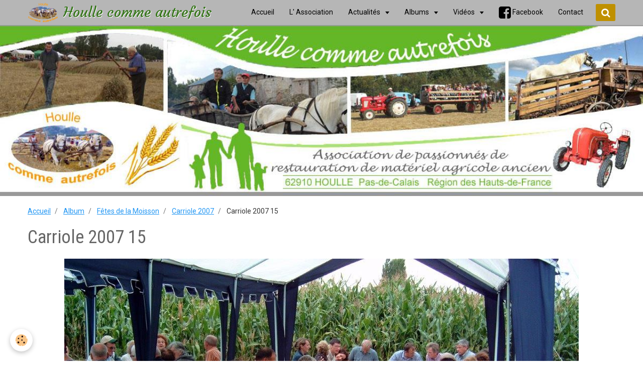

--- FILE ---
content_type: text/html; charset=UTF-8
request_url: http://www.houllecommeautrefois.fr/album-photos/fetes-de-la-moisson/carriole-2007/carriole-2007-15.html
body_size: 59992
content:
<!DOCTYPE html>
<html lang="fr">
    <head>
        <title>Carriole 2007 15 </title>
        <!-- smart / basic -->
<meta http-equiv="Content-Type" content="text/html; charset=utf-8">
<!--[if IE]>
<meta http-equiv="X-UA-Compatible" content="IE=edge">
<![endif]-->
<meta name="viewport" content="width=device-width, initial-scale=1, maximum-scale=1.0, user-scalable=no">
<meta name="msapplication-tap-highlight" content="no">
  <link rel="image_src" href="http://www.houllecommeautrefois.fr/medias/album/carriole-2007-15-.jpg" />
  <meta property="og:image" content="http://www.houllecommeautrefois.fr/medias/album/carriole-2007-15-.jpg" />
  <link rel="canonical" href="http://www.houllecommeautrefois.fr/album-photos/fetes-de-la-moisson/carriole-2007/carriole-2007-15.html">
<meta name="generator" content="La clé web (lacleweb.fr)">

<link rel="icon" href="http://www.houllecommeautrefois.fr/medias/site/favicon/hca.ico">




<link href="https://fonts.googleapis.com/css?family=Roboto+Slab" rel="stylesheet">

        <meta name="theme-color" content="rgba(153,  153,  153, 0.71)">
        <meta name="msapplication-navbutton-color" content="rgba(153,  153,  153, 0.71)">
        <meta name="apple-mobile-web-app-capable" content="yes">
        <meta name="apple-mobile-web-app-status-bar-style" content="black-translucent">

                
                                    
                                    
                                     
                                                                                                                    
            <link href="https://fonts.googleapis.com/css?family=Roboto:300,400,700%7CRoboto%20Condensed:300,400,700%7CCourgette:300,400,700&display=swap" rel="stylesheet">
        
        <link href="https://maxcdn.bootstrapcdn.com/font-awesome/4.7.0/css/font-awesome.min.css" rel="stylesheet">

        <link href="//www.houllecommeautrefois.fr/themes/combined.css?v=6_1646067808_224" rel="stylesheet">

        <!-- EMS FRAMEWORK -->
        <script src="//www.houllecommeautrefois.fr/medias/static/themes/ems_framework/js/jquery.min.js"></script>
        <!-- HTML5 shim and Respond.js for IE8 support of HTML5 elements and media queries -->
        <!--[if lt IE 9]>
        <script src="//www.houllecommeautrefois.fr/medias/static/themes/ems_framework/js/html5shiv.min.js"></script>
        <script src="//www.houllecommeautrefois.fr/medias/static/themes/ems_framework/js/respond.min.js"></script>
        <![endif]-->
        <script src="//www.houllecommeautrefois.fr/medias/static/themes/ems_framework/js/ems-framework.min.js?v=751"></script>
        <script src="http://www.houllecommeautrefois.fr/themes/content.js?v=6_1646067808_224&lang=fr"></script>

            <script src="//www.houllecommeautrefois.fr/medias/static/js/rgpd-cookies/jquery.rgpd-cookies.js?v=751"></script>
    <script>
                                    $(document).ready(function() {
            $.RGPDCookies({
                theme: 'ems_framework',
                site: 'www.houllecommeautrefois.fr',
                privacy_policy_link: '/about/privacypolicy/',
                cookies: [{"id":null,"favicon_url":"","enabled":true,"model":"addthis","title":"AddThis","short_description":"Partage social","long_description":"Nous utilisons cet outil afin de vous proposer des liens de partage vers des plateformes tiers comme Twitter, Facebook, etc.","privacy_policy_url":"https:\/\/www.oracle.com\/legal\/privacy\/addthis-privacy-policy.html","slug":"addthis"}],
                modal_title: 'Gestion\u0020des\u0020cookies',
                modal_description: 'd\u00E9pose\u0020des\u0020cookies\u0020pour\u0020am\u00E9liorer\u0020votre\u0020exp\u00E9rience\u0020de\u0020navigation,\nmesurer\u0020l\u0027audience\u0020du\u0020site\u0020internet,\u0020afficher\u0020des\u0020publicit\u00E9s\u0020personnalis\u00E9es,\nr\u00E9aliser\u0020des\u0020campagnes\u0020cibl\u00E9es\u0020et\u0020personnaliser\u0020l\u0027interface\u0020du\u0020site.',
                privacy_policy_label: 'Consulter\u0020la\u0020politique\u0020de\u0020confidentialit\u00E9',
                check_all_label: 'Tout\u0020cocher',
                refuse_button: 'Refuser',
                settings_button: 'Param\u00E9trer',
                accept_button: 'Accepter',
                callback: function() {
                    // website google analytics case (with gtag), consent "on the fly"
                    if ('gtag' in window && typeof window.gtag === 'function') {
                        if (window.jsCookie.get('rgpd-cookie-google-analytics') === undefined
                            || window.jsCookie.get('rgpd-cookie-google-analytics') === '0') {
                            gtag('consent', 'update', {
                                'ad_storage': 'denied',
                                'analytics_storage': 'denied'
                            });
                        } else {
                            gtag('consent', 'update', {
                                'ad_storage': 'granted',
                                'analytics_storage': 'granted'
                            });
                        }
                    }
                }
            });
        });
    </script>

        
                <script type="application/ld+json">
    {
        "@context" : "https://schema.org/",
        "@type" : "WebSite",
        "name" : "Houlle comme autrefois",
        "url" : "http://www.houllecommeautrefois.fr/"
    }
</script>
            </head>
    <body id="album-photos_run_fetes-de-la-moisson_carriole-2007_carriole-2007-15" class="default">
        

        
        <!-- NAV -->
        <nav class="navbar navbar-top">
            <div class="container">
                <div class="navbar-header">
                                        <button data-toggle="collapse" data-target="#navbar" class="btn btn-link navbar-toggle">
                		<i class="fa fa-bars"></i>
					</button>
                                                            <a class="brand" href="http://www.houllecommeautrefois.fr/">
                                                <img src="http://www.houllecommeautrefois.fr/medias/site/logos/logo-2.png" alt="Houlle comme autrefois" class="visible-desktop">
                                                                        <span>Houlle comme autrefois</span>
                                            </a>
                                    </div>
                                <div id="navbar" class="collapse">
                        <ul class="nav navbar-nav">
                    <li>
                <a href="http://www.houllecommeautrefois.fr/">
                                        Accueil
                </a>
                            </li>
                    <li>
                <a href="http://www.houllecommeautrefois.fr/pages/page-1.html">
                                        L' Association
                </a>
                            </li>
                    <li class="subnav">
                <a href="http://www.houllecommeautrefois.fr/blog/" class="subnav-toggle" data-toggle="subnav">
                                        Actualités
                </a>
                                    <ul class="nav subnav-menu">
                                                    <li>
                                <a href="http://www.houllecommeautrefois.fr/blog/andaineuse-a-pois-de-marque-hume-tractor-rower-1963.html">
                                    Andaineuse à pois de marque Hume Tractor Rower 1963
                                </a>
                                                            </li>
                                                    <li>
                                <a href="http://www.houllecommeautrefois.fr/blog/fete-du-parc-naturel-regional-a-longuenesse.html">
                                    Fête du Parc Naturel Régional à Longuenesse
                                </a>
                                                            </li>
                                                    <li>
                                <a href="http://www.houllecommeautrefois.fr/blog/inscriptions-marche-du-terroir.html">
                                    Fête de la Moisson : Inscriptions Marché du Terroir
                                </a>
                                                            </li>
                                                    <li>
                                <a href="http://www.houllecommeautrefois.fr/blog/fete-de-la-moisson-de-houlle-2022-remerciements.html">
                                    Fête de la moisson de Houlle 2022 - Remerciements
                                </a>
                                                            </li>
                                                    <li>
                                <a href="http://www.houllecommeautrefois.fr/blog/programme-de-la-journee-du-dimanche-21-aout.html">
                                    Programme de la journée du dimanche 21 Aout
                                </a>
                                                            </li>
                                                    <li>
                                <a href="http://www.houllecommeautrefois.fr/blog/restauration-a-la-fete-de-la-moisson-ce-21-aout.html">
                                    Restauration à la Fête de la Moisson ce 21 août
                                </a>
                                                            </li>
                                                    <li>
                                <a href="http://www.houllecommeautrefois.fr/blog/fete-de-la-moisson-preparation-du-site-avec-le-battage-du-champ-de-ble.html">
                                    Fête de la moisson, préparation du site avec le battage du champ de blé
                                </a>
                                                            </li>
                                                    <li>
                                <a href="http://www.houllecommeautrefois.fr/blog/video-invitation-a-la-fete-de-la-moisson-2022.html">
                                    Vidéo Invitation à la Fête de la Moisson 2022
                                </a>
                                                            </li>
                                                    <li>
                                <a href="http://www.houllecommeautrefois.fr/blog/fete-de-la-moisson-sur-ce-site-situe-chemin-brule-a-houlle.html">
                                    Fête de la moisson sur ce site, situé chemin Brûlé à Houlle !
                                </a>
                                                            </li>
                                                    <li>
                                <a href="http://www.houllecommeautrefois.fr/blog/la-derniere-acquisition-une-moissonneuse-javeleuse-deering.html">
                                    La dernière acquisition : une moissonneuse javeleuse deering
                                </a>
                                                            </li>
                                                    <li>
                                <a href="http://www.houllecommeautrefois.fr/blog/assemblee-generale-de-l-association-le-jeudi-12-mai.html">
                                    Assemblée Génèrale de l'Association le jeudi 12 Mai Salle polyvalente
                                </a>
                                                            </li>
                                                    <li>
                                <a href="http://www.houllecommeautrefois.fr/blog/reprise-des-samedi-mecanique-samedi-30-avril.html">
                                    Reprise des "samedi mécanique" Samedi 30 avril
                                </a>
                                                            </li>
                                                    <li>
                                <a href="http://www.houllecommeautrefois.fr/blog/necrologie-mr-georges-mesmacre.html">
                                    Nécrologie : Mr Georges Mesmacre
                                </a>
                                                            </li>
                                                    <li>
                                <a href="http://www.houllecommeautrefois.fr/blog/un-chariot-fourrager-de-1900-retrouve-sa-jeunesse-lvdn.html">
                                    Un chariot fourrager de 1900 retrouve sa jeunesse !  LVDN
                                </a>
                                                            </li>
                                                    <li>
                                <a href="http://www.houllecommeautrefois.fr/blog/les-restaurations-de-materiel-les-bricoleurs-du-samedi.html">
                                    Les restaurations de matériel - Les bricoleurs du samedi
                                </a>
                                                            </li>
                                                    <li>
                                <a href="http://www.houllecommeautrefois.fr/blog/pour-faire-suite-au-moulin-de-terdeghem-le-moulin-de-nortbecourt-qui-est-en-train-de-faire-peau-neuve.html">
                                    Pour faire suite au moulin de Terdeghem : le moulin de Nortbecourt qui est en train de faire peau neuve !
                                </a>
                                                            </li>
                                                    <li>
                                <a href="http://www.houllecommeautrefois.fr/blog/une-sortie-en-groupe-au-steenmeulen-a-terdeghem.html">
                                    une sortie en groupe au steenmeulen à Terdeghem.
                                </a>
                                                            </li>
                                                    <li>
                                <a href="http://www.houllecommeautrefois.fr/blog/notre-association-a-participe-a-la-fete-de-la-moisson-a-eecke.html">
                                    Notre association a participé à la fête de la moisson à Eecke
                                </a>
                                                            </li>
                                                    <li>
                                <a href="http://www.houllecommeautrefois.fr/blog/houlle-comme-autrefois-a-la-fete-des-moissons-de-boiry-becquerelle.html">
                                    Houlle comme autrefois à la fête des moissons de Boiry Becquerelle
                                </a>
                                                            </li>
                                                    <li>
                                <a href="http://www.houllecommeautrefois.fr/blog/un-nouveau-president-elu-lors-de-l-assemblee-generale-de-houlle-comme-autrefois.html">
                                    Un nouveau Président élu lors de l'Assemblée Générale de Houlle comme autrefois
                                </a>
                                                            </li>
                                                    <li>
                                <a href="http://www.houllecommeautrefois.fr/blog/participation-aux-vieilles-mecaniques-campagnettoises-de-l-aa.html">
                                    Participation aux Vieilles Mécaniques Campagnettoises de l’Aa
                                </a>
                                                            </li>
                                                    <li>
                                <a href="http://www.houllecommeautrefois.fr/blog/affiche-fete-de-la-moisson-19-aout-2018-1.html">
                                    Affiche Fête de la Moisson 19 août 2018
                                </a>
                                                            </li>
                                                    <li>
                                <a href="http://www.houllecommeautrefois.fr/blog/decouvrez-les-videos-des-fetes-de-la-moisson.html">
                                    Découvrez les vidéos des fêtes de la moisson
                                </a>
                                                            </li>
                                                    <li>
                                <a href="http://www.houllecommeautrefois.fr/blog/la-presse-parle-de-nous.html">
                                    La presse parle de nous
                                </a>
                                                            </li>
                                            </ul>
                            </li>
                    <li class="subnav">
                <a href="http://www.houllecommeautrefois.fr/album-photos/" class="subnav-toggle" data-toggle="subnav">
                                        Albums
                </a>
                                    <ul class="nav subnav-menu">
                                                    <li class="subnav">
                                <a href="http://www.houllecommeautrefois.fr/album-photos/fetes-de-la-moisson/" class="subnav-toggle" data-toggle="subnav">
                                    Fêtes de la Moisson
                                </a>
                                                                    <ul class="nav subnav-menu">
                                                                                    <li>
                                                <a href="http://www.houllecommeautrefois.fr/album-photos/fetes-de-la-moisson/fete-2024/">Fête 2024</a>
                                            </li>
                                                                                    <li>
                                                <a href="http://www.houllecommeautrefois.fr/album-photos/fetes-de-la-moisson/fete-2022/">Fête 2022</a>
                                            </li>
                                                                                    <li>
                                                <a href="http://www.houllecommeautrefois.fr/album-photos/fetes-de-la-moisson/fete-2018/">Fête 2018</a>
                                            </li>
                                                                                    <li>
                                                <a href="http://www.houllecommeautrefois.fr/album-photos/fetes-de-la-moisson/fete-2018-preparatifs/">Fête 2018 préparatifs</a>
                                            </li>
                                                                                    <li>
                                                <a href="http://www.houllecommeautrefois.fr/album-photos/fetes-de-la-moisson/fete-2016/">Fête 2016</a>
                                            </li>
                                                                                    <li>
                                                <a href="http://www.houllecommeautrefois.fr/album-photos/fetes-de-la-moisson/fete-2016-suite/">Fête 2016 suite</a>
                                            </li>
                                                                                    <li>
                                                <a href="http://www.houllecommeautrefois.fr/album-photos/fetes-de-la-moisson/fete-2014/">Fête 2014</a>
                                            </li>
                                                                                    <li>
                                                <a href="http://www.houllecommeautrefois.fr/album-photos/fetes-de-la-moisson/fete-2012/">Fête 2012</a>
                                            </li>
                                                                                    <li>
                                                <a href="http://www.houllecommeautrefois.fr/album-photos/fetes-de-la-moisson/fete-2010/">Fête 2010</a>
                                            </li>
                                                                                    <li>
                                                <a href="http://www.houllecommeautrefois.fr/album-photos/fetes-de-la-moisson/cat-2008/">Fête 2008</a>
                                            </li>
                                                                                    <li>
                                                <a href="http://www.houllecommeautrefois.fr/album-photos/fetes-de-la-moisson/moisson-eecke-2007/">Moisson Eecke 2007</a>
                                            </li>
                                                                                    <li>
                                                <a href="http://www.houllecommeautrefois.fr/album-photos/fetes-de-la-moisson/carriole-2007/">Carriole 2007</a>
                                            </li>
                                                                                    <li>
                                                <a href="http://www.houllecommeautrefois.fr/album-photos/fetes-de-la-moisson/cat-2006/">Fête 2006</a>
                                            </li>
                                                                                    <li>
                                                <a href="http://www.houllecommeautrefois.fr/album-photos/fetes-de-la-moisson/fete-2004/">Fête 2004</a>
                                            </li>
                                                                                    <li>
                                                <a href="http://www.houllecommeautrefois.fr/album-photos/fetes-de-la-moisson/fete-2004-suite/">Fête 2004 suite</a>
                                            </li>
                                                                                    <li>
                                                <a href="http://www.houllecommeautrefois.fr/album-photos/fetes-de-la-moisson/fete-2001/">Fête 2001</a>
                                            </li>
                                                                            </ul>
                                                            </li>
                                                    <li>
                                <a href="http://www.houllecommeautrefois.fr/album-photos/les-samedi-mecanique/">
                                    Les "Samedi mécanique"
                                </a>
                                                            </li>
                                                    <li class="subnav">
                                <a href="http://www.houllecommeautrefois.fr/album-photos/restauration-du-materiel/" class="subnav-toggle" data-toggle="subnav">
                                    Restauration du matériel
                                </a>
                                                                    <ul class="nav subnav-menu">
                                                                                    <li>
                                                <a href="http://www.houllecommeautrefois.fr/album-photos/restauration-du-materiel/restauration-d-un-chariot/">Restauration d'un chariot</a>
                                            </li>
                                                                                    <li>
                                                <a href="http://www.houllecommeautrefois.fr/album-photos/restauration-du-materiel/divers/">Divers</a>
                                            </li>
                                                                                    <li>
                                                <a href="http://www.houllecommeautrefois.fr/album-photos/restauration-du-materiel/batteuse-kuhn/">Batteuse KUHN</a>
                                            </li>
                                                                                    <li>
                                                <a href="http://www.houllecommeautrefois.fr/album-photos/restauration-du-materiel/batteuse-ouverte/">Batteuse ouverte</a>
                                            </li>
                                                                                    <li>
                                                <a href="http://www.houllecommeautrefois.fr/album-photos/restauration-du-materiel/batteuse-societe-francaise/">Batteuse Société Française</a>
                                            </li>
                                                                                    <li>
                                                <a href="http://www.houllecommeautrefois.fr/album-photos/restauration-du-materiel/manege/">Manège</a>
                                            </li>
                                                                                    <li>
                                                <a href="http://www.houllecommeautrefois.fr/album-photos/restauration-du-materiel/presse/">Presse</a>
                                            </li>
                                                                                    <li>
                                                <a href="http://www.houllecommeautrefois.fr/album-photos/restauration-du-materiel/restauration-2018/">Restauration 2018</a>
                                            </li>
                                                                            </ul>
                                                            </li>
                                                    <li>
                                <a href="http://www.houllecommeautrefois.fr/album-photos/collection-de-buvards/">
                                    Collection de buvards
                                </a>
                                                            </li>
                                                    <li>
                                <a href="http://www.houllecommeautrefois.fr/album-photos/articles-de-presse/">
                                    Articles de presse
                                </a>
                                                            </li>
                                                    <li>
                                <a href="http://www.houllecommeautrefois.fr/album-photos/materiel/">
                                    Matériel
                                </a>
                                                            </li>
                                                    <li class="subnav">
                                <a href="http://www.houllecommeautrefois.fr/album-photos/sorties/" class="subnav-toggle" data-toggle="subnav">
                                    Sorties
                                </a>
                                                                    <ul class="nav subnav-menu">
                                                                                    <li>
                                                <a href="http://www.houllecommeautrefois.fr/album-photos/sorties/terdeghem-2019/">Terdeghem 2019</a>
                                            </li>
                                                                                    <li>
                                                <a href="http://www.houllecommeautrefois.fr/album-photos/sorties/eecke-2019/">Eecke 2019</a>
                                            </li>
                                                                                    <li>
                                                <a href="http://www.houllecommeautrefois.fr/album-photos/sorties/boiry-becquerelle/">Boiry Becquerelle 2019</a>
                                            </li>
                                                                                    <li>
                                                <a href="http://www.houllecommeautrefois.fr/album-photos/sorties/campagnette/">Campagnette</a>
                                            </li>
                                                                            </ul>
                                                            </li>
                                            </ul>
                            </li>
                    <li class="subnav">
                <a href="http://www.houllecommeautrefois.fr/videos/" class="subnav-toggle" data-toggle="subnav">
                                        Vidéos
                </a>
                                    <ul class="nav subnav-menu">
                                                    <li class="subnav">
                                <a href="http://www.houllecommeautrefois.fr/videos/cat-2024/" class="subnav-toggle" data-toggle="subnav">
                                    2024
                                </a>
                                                                    <ul class="nav subnav-menu">
                                                                                    <li>
                                                <a href="http://www.houllecommeautrefois.fr/videos/cat-2024/panda-flandres-1.html">Panda Flandres 1</a>
                                            </li>
                                                                                    <li>
                                                <a href="http://www.houllecommeautrefois.fr/videos/cat-2024/fete-de-la-moisson-a-houlle-62.html">Fête de la moisson à  Houlle (62)</a>
                                            </li>
                                                                                    <li>
                                                <a href="http://www.houllecommeautrefois.fr/videos/cat-2024/vieux-tracteurs-au-cortege-fete-de-la-moisson-houlle-shorts-tracteurs-tradition-oldtimer.html">Vieux tracteurs au cortège Fête de la Moisson, Houlle #shorts #tracteurs #tradition #oldtimer</a>
                                            </li>
                                                                                    <li>
                                                <a href="http://www.houllecommeautrefois.fr/videos/cat-2024/fete-de-la-moisson-a-l-ancienne-a-houlle-62-le-18-aout-2024.html">Fête de la moisson à l'ancienne à Houlle (62) le 18 août 2024</a>
                                            </li>
                                                                                    <li>
                                                <a href="http://www.houllecommeautrefois.fr/videos/cat-2024/trait-du-nord-au-cortege-fete-de-la-moisson-houlle-shorts-traitdunord-cheval-patrimoinevivant.html">Trait du Nord au cortège Fête de la Moisson, Houlle #shorts #TraitduNord #cheval #patrimoinevivant</a>
                                            </li>
                                                                                    <li>
                                                <a href="http://www.houllecommeautrefois.fr/videos/cat-2024/celebration-moisson-18-aout-2024.html">Célébration Moisson 18 aout 2024</a>
                                            </li>
                                                                                    <li>
                                                <a href="http://www.houllecommeautrefois.fr/videos/cat-2024/la-magnifique-fete-de-la-moisson-a-houlle-activites-et-demonstrations-d-antan.html">La magnifique Fête de la moisson à Houlle </a>
                                            </li>
                                                                                    <li>
                                                <a href="http://www.houllecommeautrefois.fr/videos/cat-2024/fete-de-la-moisson-a-houlle-62-partie-2-les-tracteurs.html">Fête de la moisson à  Houlle (62) Partie 2: Les tracteurs</a>
                                            </li>
                                                                                    <li>
                                                <a href="http://www.houllecommeautrefois.fr/videos/cat-2024/staub-houlle-comme-autrefois-2024.html">STAUB houlle comme autrefois 2024</a>
                                            </li>
                                                                            </ul>
                                                            </li>
                                                    <li class="subnav">
                                <a href="http://www.houllecommeautrefois.fr/videos/cat-2022/" class="subnav-toggle" data-toggle="subnav">
                                    2022
                                </a>
                                                                    <ul class="nav subnav-menu">
                                                                                    <li>
                                                <a href="http://www.houllecommeautrefois.fr/videos/cat-2022/video-moisson-houlle-2022.html">Vidéo Moisson Houlle 2022</a>
                                            </li>
                                                                                    <li>
                                                <a href="http://www.houllecommeautrefois.fr/videos/cat-2022/video-moisson-virginie.html">Vidéo Moisson Virginie</a>
                                            </li>
                                                                                    <li>
                                                <a href="http://www.houllecommeautrefois.fr/videos/cat-2022/video-defile-joseph.html">Vidéo défilé Joseph</a>
                                            </li>
                                                                                    <li>
                                                <a href="http://www.houllecommeautrefois.fr/videos/cat-2022/faucheuse-javeleuse-de-1902-fete-de-la-moisson-houlle-2022.html">Faucheuse javeleuse de 1902 Vincent DEVIGNES</a>
                                            </li>
                                                                                    <li>
                                                <a href="http://www.houllecommeautrefois.fr/videos/cat-2022/pp4-hds-fete-de-la-moisson-houlle-2022.html">MOISSON HOULLE José DESCHAMPS</a>
                                            </li>
                                                                            </ul>
                                                            </li>
                                                    <li class="subnav">
                                <a href="http://www.houllecommeautrefois.fr/videos/cat-2018/" class="subnav-toggle" data-toggle="subnav">
                                    2018
                                </a>
                                                                    <ul class="nav subnav-menu">
                                                                                    <li>
                                                <a href="http://www.houllecommeautrefois.fr/videos/cat-2018/houlle-fe-te-de-la-moisson-2018.html">Houlle fête de la moisson 2018</a>
                                            </li>
                                                                                    <li>
                                                <a href="http://www.houllecommeautrefois.fr/videos/cat-2018/fete-de-la-moisson-a-houlle-pas-de-calais.html">Fête de la Moisson à Houlle 2018</a>
                                            </li>
                                                                                    <li>
                                                <a href="http://www.houllecommeautrefois.fr/videos/cat-2018/fete-de-la-moisson-a-houlle-pas-de-calais-1.html">Fête de la Moisson à Houlle 2018</a>
                                            </li>
                                                                                    <li>
                                                <a href="http://www.houllecommeautrefois.fr/videos/cat-2018/houlle-fete-de-la-moisson-promenade.html">HOULLE Fête de la Moisson promenade</a>
                                            </li>
                                                                            </ul>
                                                            </li>
                                                    <li class="subnav">
                                <a href="http://www.houllecommeautrefois.fr/videos/cat-2016/" class="subnav-toggle" data-toggle="subnav">
                                    2016
                                </a>
                                                                    <ul class="nav subnav-menu">
                                                                                    <li>
                                                <a href="http://www.houllecommeautrefois.fr/videos/cat-2016/moisson-houlle-comme-autrefois-2016.html">Moisson Houlle comme autrefois 2016</a>
                                            </li>
                                                                                    <li>
                                                <a href="http://www.houllecommeautrefois.fr/videos/cat-2016/moisson-houlle-comme-autrefois-2016-pietineuse.html">Moisson Houlle comme autrefois 2016 Piétineuse</a>
                                            </li>
                                                                                    <li>
                                                <a href="http://www.houllecommeautrefois.fr/videos/cat-2016/moisson-houlle-comme-autrefois-21-aout-2016.html">Moisson Houlle comme autrefois 21 aout 2016</a>
                                            </li>
                                                                                    <li>
                                                <a href="http://www.houllecommeautrefois.fr/videos/cat-2016/preparation-fete-de-la-moisson-houlle-2016.html">Préparation fête de la moisson HOULLE 2016</a>
                                            </li>
                                                                                    <li>
                                                <a href="http://www.houllecommeautrefois.fr/videos/cat-2016/houlle-dentelle-au-fuseau.html">Houlle - Dentelle au fuseau 2016</a>
                                            </li>
                                                                                    <li>
                                                <a href="http://www.houllecommeautrefois.fr/videos/cat-2016/houlle-miniatures-machines-moisson-a-l-ancienne.html">Houlle - Miniatures machines moisson à l'ancienne 2016</a>
                                            </li>
                                                                                    <li>
                                                <a href="http://www.houllecommeautrefois.fr/videos/cat-2016/houlle-lacher-de-pigeons.html">HOULLE - Lacher de pigeons 2016</a>
                                            </li>
                                                                            </ul>
                                                            </li>
                                                    <li class="subnav">
                                <a href="http://www.houllecommeautrefois.fr/videos/cat-2012/" class="subnav-toggle" data-toggle="subnav">
                                    2012
                                </a>
                                                                    <ul class="nav subnav-menu">
                                                                                    <li>
                                                <a href="http://www.houllecommeautrefois.fr/videos/cat-2012/26-08-2012-moisson-a-l-ancienne-houlle-62-la-video.html">26.08.2012 moisson a l ancienne houlle (62)  la vidéo</a>
                                            </li>
                                                                                    <li>
                                                <a href="http://www.houllecommeautrefois.fr/videos/cat-2012/26-08-12-moisson-a-l-ancienne-a-houlle-62.html">26.08.12 moisson a l ancienne  a houlle (62)</a>
                                            </li>
                                                                            </ul>
                                                            </li>
                                                    <li class="subnav">
                                <a href="http://www.houllecommeautrefois.fr/videos/divers/" class="subnav-toggle" data-toggle="subnav">
                                    2010
                                </a>
                                                                    <ul class="nav subnav-menu">
                                                                                    <li>
                                                <a href="http://www.houllecommeautrefois.fr/videos/divers/houlle-2010-wmv.html">Houlle 2010.wmv</a>
                                            </li>
                                                                                    <li>
                                                <a href="http://www.houllecommeautrefois.fr/videos/divers/fete-de-la-moisson-a-houlle-2.html">fete de la moisson 2010</a>
                                            </li>
                                                                            </ul>
                                                            </li>
                                                    <li class="subnav">
                                <a href="http://www.houllecommeautrefois.fr/videos/cat-2008/" class="subnav-toggle" data-toggle="subnav">
                                    2008
                                </a>
                                                                    <ul class="nav subnav-menu">
                                                                                    <li>
                                                <a href="http://www.houllecommeautrefois.fr/videos/cat-2008/fete-de-la-moisson-a-houlle.html">Fête de la moisson 2008</a>
                                            </li>
                                                                                    <li>
                                                <a href="http://www.houllecommeautrefois.fr/videos/cat-2008/fete-de-la-moisson-a-houlle-1.html">Fête de la moisson 2008</a>
                                            </li>
                                                                            </ul>
                                                            </li>
                                                    <li class="subnav">
                                <a href="http://www.houllecommeautrefois.fr/videos/cat-2005/" class="subnav-toggle" data-toggle="subnav">
                                    2005
                                </a>
                                                                    <ul class="nav subnav-menu">
                                                                                    <li>
                                                <a href="http://www.houllecommeautrefois.fr/videos/cat-2005/cariole-2005.html">Cariole 2005</a>
                                            </li>
                                                                            </ul>
                                                            </li>
                                                    <li class="subnav">
                                <a href="http://www.houllecommeautrefois.fr/videos/cat-2004/" class="subnav-toggle" data-toggle="subnav">
                                    2004
                                </a>
                                                                    <ul class="nav subnav-menu">
                                                                                    <li>
                                                <a href="http://www.houllecommeautrefois.fr/videos/cat-2004/moisson-2004-1.html">Moisson 2004 1</a>
                                            </li>
                                                                                    <li>
                                                <a href="http://www.houllecommeautrefois.fr/videos/cat-2004/moisson-2004-2.html">Moisson 2004 2</a>
                                            </li>
                                                                                    <li>
                                                <a href="http://www.houllecommeautrefois.fr/videos/cat-2004/moisson-2004-3.html">Moisson 2004 3</a>
                                            </li>
                                                                                    <li>
                                                <a href="http://www.houllecommeautrefois.fr/videos/cat-2004/moisson-2004-4.html">Moisson 2004 4</a>
                                            </li>
                                                                                    <li>
                                                <a href="http://www.houllecommeautrefois.fr/videos/cat-2004/moisson-2004-5.html">Moisson 2004 5</a>
                                            </li>
                                                                            </ul>
                                                            </li>
                                                    <li class="subnav">
                                <a href="http://www.houllecommeautrefois.fr/videos/cat-2001/" class="subnav-toggle" data-toggle="subnav">
                                    2001
                                </a>
                                                                    <ul class="nav subnav-menu">
                                                                                    <li>
                                                <a href="http://www.houllecommeautrefois.fr/videos/cat-2001/premiere-fete-de-la-moisson-a-houlle-en-aout-2001-video-2.html">Première fête de la moisson à Houlle en Août 2001 video 1</a>
                                            </li>
                                                                                    <li>
                                                <a href="http://www.houllecommeautrefois.fr/videos/cat-2001/premiere-fete-de-la-moisson-a-houlle-en-aout-2001-video-3.html">Première fête de la moisson à Houlle en Août 2001 video 2</a>
                                            </li>
                                                                                    <li>
                                                <a href="http://www.houllecommeautrefois.fr/videos/cat-2001/premiere-fete-de-la-moisson-a-houlle-en-aout-2001-video-5.html">Première fête de la moisson à Houlle en Août 2001 video 3</a>
                                            </li>
                                                                                    <li>
                                                <a href="http://www.houllecommeautrefois.fr/videos/cat-2001/premiere-fete-de-la-moisson-a-houlle-en-aout-2001-video-1.html">Première fête de la moisson à Houlle en Août 2001 vidéo 4</a>
                                            </li>
                                                                                    <li>
                                                <a href="http://www.houllecommeautrefois.fr/videos/cat-2001/premiere-fete-de-la-moisson-a-houlle-en-aout-2001-video-4.html">Première fête de la moisson à Houlle en Août 2001 video 5</a>
                                            </li>
                                                                            </ul>
                                                            </li>
                                                    <li class="subnav">
                                <a href="http://www.houllecommeautrefois.fr/videos/eecke/" class="subnav-toggle" data-toggle="subnav">
                                    Eecke
                                </a>
                                                                    <ul class="nav subnav-menu">
                                                                                    <li>
                                                <a href="http://www.houllecommeautrefois.fr/videos/eecke/eecke-avec-la-ste-philharmonique-de-steenvoorde.html">Eecke 2017 avec la Sté Philharmonique de Steenvoorde</a>
                                            </li>
                                                                                    <li>
                                                <a href="http://www.houllecommeautrefois.fr/videos/eecke/flandr-actu-62-la-fete-des-moissons-a-eecke.html">Flandr'actu #62 La fête des moissons à Eecke</a>
                                            </li>
                                                                                    <li>
                                                <a href="http://www.houllecommeautrefois.fr/videos/eecke/eecke-2017-039.html">eecke 2017 </a>
                                            </li>
                                                                                    <li>
                                                <a href="http://www.houllecommeautrefois.fr/videos/eecke/eecke.html">EECKE 2017</a>
                                            </li>
                                                                                    <li>
                                                <a href="http://www.houllecommeautrefois.fr/videos/eecke/suite-fete-des-moissons-a-eecke.html">Suite - Fête des moissons à Eecke</a>
                                            </li>
                                                                                    <li>
                                                <a href="http://www.houllecommeautrefois.fr/videos/eecke/flandr-actu-62-la-fete-des-moissons-a-eecke-1.html">Flandr'actu #62 La fête des moissons à Eecke</a>
                                            </li>
                                                                                    <li>
                                                <a href="http://www.houllecommeautrefois.fr/videos/eecke/fete-des-moissons-a-eecke-avec-cricri-et-jp.html">Fête des moissons à Eecke avec Cricri et JP !</a>
                                            </li>
                                                                            </ul>
                                                            </li>
                                            </ul>
                            </li>
                    <li>
                <a href="https://www.facebook.com/fetedelamoissonhoulle"onclick="window.open(this.href);return false;">
                                                                                                                                                                        <i class="fa fa-facebook-square fa-2x"></i>
                                        Facebook
                </a>
                            </li>
                    <li>
                <a href="http://www.houllecommeautrefois.fr/contact">
                                        Contact
                </a>
                            </li>
            </ul>

                </div>
                
                                <div class="navbar-buttons">
                                                            <div class="navbar-search">
                        <a class="btn btn-primary" href="javascript:void(0)">
                            <i class="fa fa-search fa-lg"></i>
                        </a>
                        <form method="get" action="http://www.houllecommeautrefois.fr/search/site/" class="hide">
                            <div class="input-group">
                            	<div class="input-group-addon">
                    				<i class="fa fa-search"></i>
                    			</div>
                                <input type="text" name="q" value="" placeholder="Votre recherche" pattern=".{3,}" required title="Seuls les mots de plus de deux caractères sont pris en compte lors de la recherche.">
                        		<div class="input-group-btn">
                    				<button type="submit" class="btn btn-primary">OK</button>
                    			</div>
                            </div>
                        </form>
                    </div>
                                                        </div>
                            </div>
        </nav>
                <!-- HEADER -->
        <header id="header" class="visible-desktop">
                        &nbsp;
                    </header>
        <!-- //HEADER -->
        
        <!-- WRAPPER -->
                                                                <div id="wrapper" class="container without-sidebar">
            <!-- MAIN -->
            <div id="main">
                                       <ol class="breadcrumb">
                  <li>
            <a href="http://www.houllecommeautrefois.fr/">Accueil</a>
        </li>
                        <li>
            <a href="http://www.houllecommeautrefois.fr/album-photos/">Album</a>
        </li>
                        <li>
            <a href="http://www.houllecommeautrefois.fr/album-photos/fetes-de-la-moisson/">Fêtes de la Moisson</a>
        </li>
                        <li>
            <a href="http://www.houllecommeautrefois.fr/album-photos/fetes-de-la-moisson/carriole-2007/">Carriole 2007</a>
        </li>
                        <li class="active">
            Carriole 2007 15 
         </li>
            </ol>
                                
                                                                    
                                <div class="view view-album" id="view-item" data-category="carriole-2007" data-id-album="61d1b31c747f4e755a2b9f6e">
    <h1 class="view-title">Carriole 2007 15 </h1>
    
    

    <p class="text-center">
        <img src="http://www.houllecommeautrefois.fr/medias/album/carriole-2007-15-.jpg" alt="Carriole 2007 15 ">
    </p>

    <ul class="category-navigation">
        <li>
                            <a href="http://www.houllecommeautrefois.fr/album-photos/fetes-de-la-moisson/carriole-2007/carriole-2007-14.html" class="btn btn-default">
                    <i class="fa fa-angle-left fa-lg"></i>
                    <img src="http://www.houllecommeautrefois.fr/medias/album/carriole-2007-14-.jpg?fx=c_80_80" width="80" alt="">
                </a>
                    </li>

        <li>
            <a href="http://www.houllecommeautrefois.fr/album-photos/fetes-de-la-moisson/carriole-2007/" class="btn btn-small btn-default">Retour</a>
        </li>

        <li>
                            <a href="http://www.houllecommeautrefois.fr/album-photos/fetes-de-la-moisson/carriole-2007/carriole-2007-16.html" class="btn btn-default">
                    <img src="http://www.houllecommeautrefois.fr/medias/album/carriole-2007-16-.jpg?fx=c_80_80" width="80" alt="">
                    <i class="fa fa-angle-right fa-lg"></i>
                </a>
                    </li>
    </ul>

    

<div class="plugins">
               <div id="social-59ef2d18b2ff4ed38159fb45" class="plugin" data-plugin="social">
    <div class="a2a_kit a2a_kit_size_32 a2a_default_style">
        <a class="a2a_dd" href="https://www.addtoany.com/share"></a>
        <a class="a2a_button_facebook"></a>
        <a class="a2a_button_twitter"></a>
        <a class="a2a_button_email"></a>
    </div>
    <script>
        var a2a_config = a2a_config || {};
        a2a_config.onclick = 1;
        a2a_config.locale = "fr";
    </script>
    <script async src="https://static.addtoany.com/menu/page.js"></script>
</div>    
    
    </div>
</div>

            </div>
            <!-- //MAIN -->

                    </div>
        <!-- //WRAPPER -->

                <!-- FOOTER -->
        <footer id="footer">
            <div id="footer-wrapper">
                <div class="container">
                                        <!-- CUSTOMIZE AREA -->
                    <div id="bottom-site">
                                                    <div id="rows-60240eb4dd6103a1ced5cfbd" class="rows" data-total-pages="1" data-current-page="1">
                                                            
                
                        
                        
                                
                                <div class="row-container rd-1 page_1">
            	<div class="row-content">
        			                        			    <div class="row" data-role="line">

                    
                                                
                                                                        
                                                
                                                
						                                                                                    
                                        				<div data-role="cell" class="column" style="width:100%">
            					<div id="cell-5e85fc182850ea44ea98e644" class="column-content">            							<div><a href="http://www.mairiedehoulle.fr/" target="_blank" title="Blason houlle"><img alt="Blason houlle" height="75" src="/medias/images/blason-houlle.png?fx=r_100_100" width="100" /></a> <a href="https://www.facebook.com/fetedelamoissonhoulle/" target="_blank" title="facebook"><img alt="facebook" height="75" src="/medias/images/te-le-chargement.png" width="75" /></a> &nbsp; &nbsp;&nbsp;&nbsp; <a href="https://www.parc-opale.fr/" target="_blank"><img alt="Caps et marais dopale" height="74" src="/medias/images/caps-et-marais-dopale.png?fx=r_49_75" width="49" /></a></div>

<div>
<p class="all_rights_reserved">Houlle Comme Autrefois - Tous droits r&eacute;serv&eacute;s&nbsp;&nbsp;&nbsp;&nbsp;&nbsp;&nbsp;&nbsp;&nbsp;&nbsp;&nbsp;&nbsp;&nbsp;&nbsp;&nbsp;&nbsp;&nbsp;&nbsp;&nbsp;&nbsp;&nbsp;&nbsp;&nbsp;&nbsp;&nbsp;&nbsp;&nbsp;&nbsp;&nbsp;&nbsp;&nbsp;&nbsp;&nbsp;&nbsp;&nbsp;&nbsp;&nbsp;&nbsp;&nbsp;&nbsp;&nbsp;&nbsp;&nbsp;&nbsp;&nbsp;&nbsp;&nbsp;&nbsp;&nbsp;&nbsp;&nbsp;&nbsp;&nbsp;&nbsp;&nbsp;&nbsp;&nbsp;&nbsp;&nbsp; <u><a href="http://www.houllecommeautrefois.fr/about/legal/"><span style="color:#e67e22;"><strong>MENTIONS L&Eacute;GALES</strong></span></a></u></p>
</div>

            						            					</div>
            				</div>
																		        			</div>
                            		</div>
                        	</div>
						</div>

                                            </div>
                                                            <ul id="legal-mentions">
            <li><a href="http://www.houllecommeautrefois.fr/about/legal/">Mentions légales</a></li>
        <li><a id="cookies" href="javascript:void(0)">Gestion des cookies</a></li>
    
    
    
    
    </ul>
                                                        </div>
            </div>
        </footer>
        <!-- //FOOTER -->
        
        
        <script src="//www.houllecommeautrefois.fr/medias/static/themes/ems_framework/js/jquery.mobile.custom.min.js"></script>
        <script src="//www.houllecommeautrefois.fr/medias/static/themes/ems_framework/js/jquery.zoom.min.js"></script>
        <script src="http://www.houllecommeautrefois.fr/themes/custom.js?v=6_1646067808_224"></script>
                    

 





    </body>
</html>


--- FILE ---
content_type: text/javascript; charset=UTF-8
request_url: http://www.houllecommeautrefois.fr/themes/custom.js?v=6_1646067808_224
body_size: 6648
content:
$(window).on({'load':function(){if($('header').length===1){var bg_url=$('header').css('background-image').match(/^url\("?(.+?)"?\)$/);if(bg_url){var image=new Image();image.src=bg_url[1];$('header').data({'bgWidth':image.width,'bgHeight':image.height})}
layout.setHeaderHeight()}
if($('#navbar').length===1){$('body').scrollspy({target:'#navbar',speed:1000,afterscroll:function(){$('#navbar.in').collapse('hide')}});$('#navbar').on({'on.show.collapse':function(){if(window.matchMedia('(max-width: 991px)').matches){$('body').append('<div id="navbar-overlay" />');$('#navbar-overlay').on('click',function(){$('#navbar').collapse('hide')})}},'on.hidden.collapse':function(){$('#navbar-overlay').remove()}});layout.setMenuWidth()}
$('.navbar-search').find('> .btn').on('click',function(e){e.preventDefault();$(this).next('form').toggleClass(function(){if($(this).is('.hide')){if($('.navbar-cart').find('.cart-content').not('.hide')){$('.navbar-cart').find('.cart-content').addClass('hide')}
$(this).find('[name="q"]').focus()}else{$(this).find('[name="q"]').blur()}
return'hide'})});$('.media-list:not([data-addon="eco"])').find('.media').each(function(){var link=$(this).find('.media-object').find('a').length!=0?$(this).find('.media-object').find('a'):$(this).find('.media-heading').find('a');if(link.length!=0){var only=$(this).find('a').not('[href="'+link.attr('href')+'"]').not(':hidden').length==0?!0:!1;if(only&&!link.hasClass('fancybox')&&$.isMobile()){$(this).clickable({classname:'pointer',target:link.attr('href')})}
if(link.parent().is('.media-object')){var icon_size=link.closest('.widget-content').length===1?'lg':'3x';if(link.hasClass('fancybox')){link.append('<span class="media-overlay"><i class="fa fa-search fa-'+icon_size+'"></i></span>')}else{link.append('<span class="media-overlay"><i class="fa fa-plus fa-'+icon_size+'"></i></span>')}}}});if($('#sidebar').length!=0&&($('#main').outerHeight()>$('#sidebar').outerHeight())){var start=$('header').length===1?'#wrapper':0;$('#sidebar-wrapper').fix({from:start,to:'#main',viewportmin:992,width:'#sidebar'});if($('#sidebar').find('.carousel[data-thumbnails]').length){$('#sidebar').find('.carousel[data-thumbnails]').each(function(){$(this).on('on.thumbnailsLoaded.carousel',function(){$('#sidebar-wrapper').fix('refresh')})})}}
if(window.location.hash){var $target=$('#'+window.location.hash.substring(1)).first();if($target.length){layout.anchors($target)}}
$('a[href^="#"]').not('[data-toggle], [data-slide]').on('click',function(){var $target=$($(this).attr('href')).first();if($target.length){layout.anchors($target)}})},'resize':function(){if($('#navbar').length===1){layout.setMenuWidth()}
if($('header').length===1){layout.setHeaderHeight()}}});layout.anchors=function($target){var $targetX=$target.offset().left;var $targetY=$target.offset().top;$targetY-=$('.navbar-fixed-top').length?$('.navbar-fixed-top').outerHeight():0;$('html, body').animate({scrollTop:$targetY,scrollLeft:$targetX},240)};layout.setMenuWidth=function(){var containerWidth=$('.navbar-top').find('.container').width();var navbarButtonsWidth=$('.navbar-top').find('.navbar-buttons').length!=0?Math.ceil($('.navbar-top').find('.navbar-buttons').width()):0;if(window.matchMedia("(min-width: 992px)").matches){if(!$('.navbar-header').hasClass('hidden-desktop')){if($('.navbar-header').data('minWidth')===undefined){var temp=$('.navbar-header').clone();temp.css({'display':'none','float':'left'}).appendTo('.navbar-top');$('.navbar-header').data('minWidth',temp.outerWidth()!=0?temp.outerWidth()+1:0);temp.remove()}
$('.navbar-header').css({'min-width':$('.navbar-header').data('minWidth')+'px','max-width':''})}
var brandWidth=$('.navbar-header').outerWidth();var availableWidth=Math.ceil(containerWidth-(brandWidth+navbarButtonsWidth));var itemsWidth=0;$('#navbar').find('.navbar-nav').find('> li').each(function(){$(this).removeClass('hidden-desktop');itemsWidth+=Math.ceil($(this).outerWidth());$(this).addClass(function(){return itemsWidth>availableWidth?'hidden-desktop':''}).filter('[class=""]').removeAttr('class')});var activeLink=$('#navbar').find('.navbar-nav').find('> .active').length!=0?$('#navbar').find('.navbar-nav').find('> .active').find('> a'):!1;if(!activeLink){$('#navbar').on({'mouseenter':function(){$(this).addClass('is-hovering')},'mouseleave':function(){$(this).removeClass('is-hovering')}})}
$('#navbar').find('.navbar-nav').find('> li').each(function(){var link=$(this).find('> a');link.data('startTo',$(this).position().left);link.data('width',+link.outerWidth());$(this).on({'mouseover':function(e){link.css({'background-color':'transparent'});if(activeLink||(!activeLink&&$('#navbar').hasClass('is-hovering'))){if(activeLink){activeLink.closest('.active').removeClass('active')}
$('#navbar-bg-fx').stop().animate({'left':link.data('startTo')+'px','width':link.data('width')+'px'},240)}else{$('#navbar-bg-fx').css({'visibility':'visible','left':link.data('startTo')+'px','width':link.data('width')+'px'})}},'mouseout':function(){if(activeLink){$('#navbar-bg-fx').stop().animate({'left':activeLink.data('startTo')+'px','width':activeLink.data('width')+'px'},240,function(){activeLink.closest('li').addClass('active')})}else{setTimeout(function(){if(!$('#navbar').hasClass('is-hovering')){$('#navbar-bg-fx').css({'visibility':'hidden'})}},10)}}})});if($('#navbar-bg-fx').length===0){if(activeLink){activeLink.css({'background-color':'transparent'})}
$('<span id="navbar-bg-fx" />').css({'width':function(){return activeLink?activeLink.data('width')+'px':''},'left':function(){return activeLink?activeLink.data('startTo')+'px':''},'visibility':function(){return!activeLink?'hidden':''}}).appendTo('#navbar')}}else{var availableWidth=Math.floor(containerWidth-navbarButtonsWidth);$('.navbar-header').css({'max-width':availableWidth+'px','min-width':''})}};layout.setHeaderHeight=function(){if(($('header').data('h')===undefined)||$.isMobile()){var headerMinH='auto'}else{var headerMinH=$('header').data('h')}
var windowWidth=$(window).width();var windowHeight=$(window).height();if(headerMinH=='auto'){var ratio=windowWidth/$('header').data('bgWidth');var height=Math.round($('header').data('bgHeight')*ratio)}else{var height=Math.round((windowHeight/100)*headerMinH);height=!$('.navbar-top').hasClass('in-header')?height-$('.navbar-top').outerHeight():height}
$('header').css({'height':height+'px'})};layout.setFooterFrieze=function(){var canvas=$('#footer-frieze')[0].getContext('2d');canvas.fillStyle=$('#footer-wrapper').css('background-color');$('#footer-frieze').attr('height',32);$('#footer-frieze').attr('width',$('#footer').outerWidth());canvas.beginPath()}